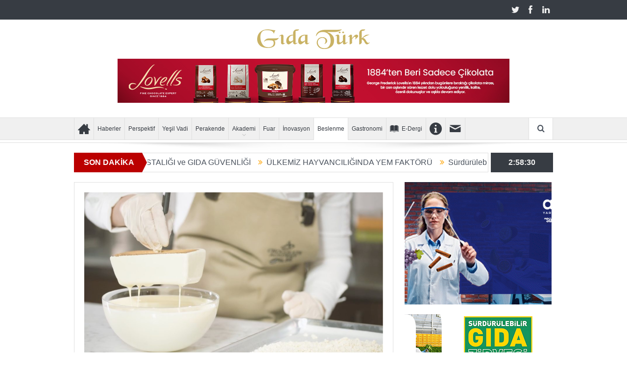

--- FILE ---
content_type: text/html; charset=UTF-8
request_url: https://www.gidaturk.com.tr/2024/03/barry-callebaut-turkiyeden-yeni-urun-chocovic-beyaz/
body_size: 68440
content:
<!DOCTYPE html>
<!--[if lt IE 7]>      <html class="no-js lt-ie9 lt-ie8 lt-ie7" lang="tr"> <![endif]-->
<!--[if IE 7]>         <html class="no-js lt-ie9 lt-ie8" lang="tr"> <![endif]-->
<!--[if IE 8]>         <html class="no-js lt-ie9" lang="tr"> <![endif]-->
<!--[if gt IE 8]><!--> <html class="no-js" lang="tr"> <!--<![endif]-->
<head>
<meta charset="UTF-8" />
<meta http-equiv="X-UA-Compatible" content="IE=edge,chrome=1">
<title>Barry Callebaut Türkiye’den yeni ürün,  Chocovic Beyaz | Gıda Türk</title>
<link rel="profile" href="http://gmpg.org/xfn/11">
<link rel="pingback" href="https://www.gidaturk.com.tr/xmlrpc.php">
<meta property="og:image" content="https://www.gidaturk.com.tr/wp-content/uploads/2024/03/ChocovicBeyaz-1.jpg"/>
<meta property="og:image:width" content="1024" />
<meta property="og:image:height" content="1024" />
<meta property="og:title" content="Barry Callebaut Türkiye’den yeni ürün,  Chocovic Beyaz"/>
<meta property="og:type" content="article"/>
<meta property="og:description" content="Barry Callebaut Türkiye, Eskişehir fabrikasına yaptığı yeni yatırımlar ile Chocovic markasının ürün gamını genişletmeye devam ediyor. Bitter ve Sütlü çikolata ürün yelpazesini Chocovic Beyaz ile tamam"/>
<meta property="og:url" content="https://www.gidaturk.com.tr/2024/03/barry-callebaut-turkiyeden-yeni-urun-chocovic-beyaz/"/>
<meta property="og:site_name" content="Gıda Türk"/>
<meta name="viewport" content="width=device-width, initial-scale=1, maximum-scale=1">
<link rel="shortcut icon" href="" />
<link rel="apple-touch-icon" href="https://www.gidaturk.com.tr/wp-content/themes/goodnews5/apple-touch-icon-precomposed.png" />
<link rel="pingback" href="https://www.gidaturk.com.tr/xmlrpc.php" />
<!--[if lt IE 9]>
<script src="https://www.gidaturk.com.tr/wp-content/themes/goodnews5/framework/helpers/js/html5.js"></script>
<script src="https://www.gidaturk.com.tr/wp-content/themes/goodnews5/framework/helpers/js/IE9.js"></script>
<![endif]-->
<meta name='robots' content='max-image-preview:large' />
<link rel="alternate" title="oEmbed (JSON)" type="application/json+oembed" href="https://www.gidaturk.com.tr/wp-json/oembed/1.0/embed?url=https%3A%2F%2Fwww.gidaturk.com.tr%2F2024%2F03%2Fbarry-callebaut-turkiyeden-yeni-urun-chocovic-beyaz%2F" />
<link rel="alternate" title="oEmbed (XML)" type="text/xml+oembed" href="https://www.gidaturk.com.tr/wp-json/oembed/1.0/embed?url=https%3A%2F%2Fwww.gidaturk.com.tr%2F2024%2F03%2Fbarry-callebaut-turkiyeden-yeni-urun-chocovic-beyaz%2F&#038;format=xml" />
<style id='wp-img-auto-sizes-contain-inline-css' type='text/css'>
img:is([sizes=auto i],[sizes^="auto," i]){contain-intrinsic-size:3000px 1500px}
/*# sourceURL=wp-img-auto-sizes-contain-inline-css */
</style>
<style id='wp-block-library-inline-css' type='text/css'>
:root{--wp-block-synced-color:#7a00df;--wp-block-synced-color--rgb:122,0,223;--wp-bound-block-color:var(--wp-block-synced-color);--wp-editor-canvas-background:#ddd;--wp-admin-theme-color:#007cba;--wp-admin-theme-color--rgb:0,124,186;--wp-admin-theme-color-darker-10:#006ba1;--wp-admin-theme-color-darker-10--rgb:0,107,160.5;--wp-admin-theme-color-darker-20:#005a87;--wp-admin-theme-color-darker-20--rgb:0,90,135;--wp-admin-border-width-focus:2px}@media (min-resolution:192dpi){:root{--wp-admin-border-width-focus:1.5px}}.wp-element-button{cursor:pointer}:root .has-very-light-gray-background-color{background-color:#eee}:root .has-very-dark-gray-background-color{background-color:#313131}:root .has-very-light-gray-color{color:#eee}:root .has-very-dark-gray-color{color:#313131}:root .has-vivid-green-cyan-to-vivid-cyan-blue-gradient-background{background:linear-gradient(135deg,#00d084,#0693e3)}:root .has-purple-crush-gradient-background{background:linear-gradient(135deg,#34e2e4,#4721fb 50%,#ab1dfe)}:root .has-hazy-dawn-gradient-background{background:linear-gradient(135deg,#faaca8,#dad0ec)}:root .has-subdued-olive-gradient-background{background:linear-gradient(135deg,#fafae1,#67a671)}:root .has-atomic-cream-gradient-background{background:linear-gradient(135deg,#fdd79a,#004a59)}:root .has-nightshade-gradient-background{background:linear-gradient(135deg,#330968,#31cdcf)}:root .has-midnight-gradient-background{background:linear-gradient(135deg,#020381,#2874fc)}:root{--wp--preset--font-size--normal:16px;--wp--preset--font-size--huge:42px}.has-regular-font-size{font-size:1em}.has-larger-font-size{font-size:2.625em}.has-normal-font-size{font-size:var(--wp--preset--font-size--normal)}.has-huge-font-size{font-size:var(--wp--preset--font-size--huge)}.has-text-align-center{text-align:center}.has-text-align-left{text-align:left}.has-text-align-right{text-align:right}.has-fit-text{white-space:nowrap!important}#end-resizable-editor-section{display:none}.aligncenter{clear:both}.items-justified-left{justify-content:flex-start}.items-justified-center{justify-content:center}.items-justified-right{justify-content:flex-end}.items-justified-space-between{justify-content:space-between}.screen-reader-text{border:0;clip-path:inset(50%);height:1px;margin:-1px;overflow:hidden;padding:0;position:absolute;width:1px;word-wrap:normal!important}.screen-reader-text:focus{background-color:#ddd;clip-path:none;color:#444;display:block;font-size:1em;height:auto;left:5px;line-height:normal;padding:15px 23px 14px;text-decoration:none;top:5px;width:auto;z-index:100000}html :where(.has-border-color){border-style:solid}html :where([style*=border-top-color]){border-top-style:solid}html :where([style*=border-right-color]){border-right-style:solid}html :where([style*=border-bottom-color]){border-bottom-style:solid}html :where([style*=border-left-color]){border-left-style:solid}html :where([style*=border-width]){border-style:solid}html :where([style*=border-top-width]){border-top-style:solid}html :where([style*=border-right-width]){border-right-style:solid}html :where([style*=border-bottom-width]){border-bottom-style:solid}html :where([style*=border-left-width]){border-left-style:solid}html :where(img[class*=wp-image-]){height:auto;max-width:100%}:where(figure){margin:0 0 1em}html :where(.is-position-sticky){--wp-admin--admin-bar--position-offset:var(--wp-admin--admin-bar--height,0px)}@media screen and (max-width:600px){html :where(.is-position-sticky){--wp-admin--admin-bar--position-offset:0px}}
/*# sourceURL=wp-block-library-inline-css */
</style><style id='global-styles-inline-css' type='text/css'>
:root{--wp--preset--aspect-ratio--square: 1;--wp--preset--aspect-ratio--4-3: 4/3;--wp--preset--aspect-ratio--3-4: 3/4;--wp--preset--aspect-ratio--3-2: 3/2;--wp--preset--aspect-ratio--2-3: 2/3;--wp--preset--aspect-ratio--16-9: 16/9;--wp--preset--aspect-ratio--9-16: 9/16;--wp--preset--color--black: #000000;--wp--preset--color--cyan-bluish-gray: #abb8c3;--wp--preset--color--white: #ffffff;--wp--preset--color--pale-pink: #f78da7;--wp--preset--color--vivid-red: #cf2e2e;--wp--preset--color--luminous-vivid-orange: #ff6900;--wp--preset--color--luminous-vivid-amber: #fcb900;--wp--preset--color--light-green-cyan: #7bdcb5;--wp--preset--color--vivid-green-cyan: #00d084;--wp--preset--color--pale-cyan-blue: #8ed1fc;--wp--preset--color--vivid-cyan-blue: #0693e3;--wp--preset--color--vivid-purple: #9b51e0;--wp--preset--gradient--vivid-cyan-blue-to-vivid-purple: linear-gradient(135deg,rgb(6,147,227) 0%,rgb(155,81,224) 100%);--wp--preset--gradient--light-green-cyan-to-vivid-green-cyan: linear-gradient(135deg,rgb(122,220,180) 0%,rgb(0,208,130) 100%);--wp--preset--gradient--luminous-vivid-amber-to-luminous-vivid-orange: linear-gradient(135deg,rgb(252,185,0) 0%,rgb(255,105,0) 100%);--wp--preset--gradient--luminous-vivid-orange-to-vivid-red: linear-gradient(135deg,rgb(255,105,0) 0%,rgb(207,46,46) 100%);--wp--preset--gradient--very-light-gray-to-cyan-bluish-gray: linear-gradient(135deg,rgb(238,238,238) 0%,rgb(169,184,195) 100%);--wp--preset--gradient--cool-to-warm-spectrum: linear-gradient(135deg,rgb(74,234,220) 0%,rgb(151,120,209) 20%,rgb(207,42,186) 40%,rgb(238,44,130) 60%,rgb(251,105,98) 80%,rgb(254,248,76) 100%);--wp--preset--gradient--blush-light-purple: linear-gradient(135deg,rgb(255,206,236) 0%,rgb(152,150,240) 100%);--wp--preset--gradient--blush-bordeaux: linear-gradient(135deg,rgb(254,205,165) 0%,rgb(254,45,45) 50%,rgb(107,0,62) 100%);--wp--preset--gradient--luminous-dusk: linear-gradient(135deg,rgb(255,203,112) 0%,rgb(199,81,192) 50%,rgb(65,88,208) 100%);--wp--preset--gradient--pale-ocean: linear-gradient(135deg,rgb(255,245,203) 0%,rgb(182,227,212) 50%,rgb(51,167,181) 100%);--wp--preset--gradient--electric-grass: linear-gradient(135deg,rgb(202,248,128) 0%,rgb(113,206,126) 100%);--wp--preset--gradient--midnight: linear-gradient(135deg,rgb(2,3,129) 0%,rgb(40,116,252) 100%);--wp--preset--font-size--small: 13px;--wp--preset--font-size--medium: 20px;--wp--preset--font-size--large: 36px;--wp--preset--font-size--x-large: 42px;--wp--preset--spacing--20: 0.44rem;--wp--preset--spacing--30: 0.67rem;--wp--preset--spacing--40: 1rem;--wp--preset--spacing--50: 1.5rem;--wp--preset--spacing--60: 2.25rem;--wp--preset--spacing--70: 3.38rem;--wp--preset--spacing--80: 5.06rem;--wp--preset--shadow--natural: 6px 6px 9px rgba(0, 0, 0, 0.2);--wp--preset--shadow--deep: 12px 12px 50px rgba(0, 0, 0, 0.4);--wp--preset--shadow--sharp: 6px 6px 0px rgba(0, 0, 0, 0.2);--wp--preset--shadow--outlined: 6px 6px 0px -3px rgb(255, 255, 255), 6px 6px rgb(0, 0, 0);--wp--preset--shadow--crisp: 6px 6px 0px rgb(0, 0, 0);}:where(.is-layout-flex){gap: 0.5em;}:where(.is-layout-grid){gap: 0.5em;}body .is-layout-flex{display: flex;}.is-layout-flex{flex-wrap: wrap;align-items: center;}.is-layout-flex > :is(*, div){margin: 0;}body .is-layout-grid{display: grid;}.is-layout-grid > :is(*, div){margin: 0;}:where(.wp-block-columns.is-layout-flex){gap: 2em;}:where(.wp-block-columns.is-layout-grid){gap: 2em;}:where(.wp-block-post-template.is-layout-flex){gap: 1.25em;}:where(.wp-block-post-template.is-layout-grid){gap: 1.25em;}.has-black-color{color: var(--wp--preset--color--black) !important;}.has-cyan-bluish-gray-color{color: var(--wp--preset--color--cyan-bluish-gray) !important;}.has-white-color{color: var(--wp--preset--color--white) !important;}.has-pale-pink-color{color: var(--wp--preset--color--pale-pink) !important;}.has-vivid-red-color{color: var(--wp--preset--color--vivid-red) !important;}.has-luminous-vivid-orange-color{color: var(--wp--preset--color--luminous-vivid-orange) !important;}.has-luminous-vivid-amber-color{color: var(--wp--preset--color--luminous-vivid-amber) !important;}.has-light-green-cyan-color{color: var(--wp--preset--color--light-green-cyan) !important;}.has-vivid-green-cyan-color{color: var(--wp--preset--color--vivid-green-cyan) !important;}.has-pale-cyan-blue-color{color: var(--wp--preset--color--pale-cyan-blue) !important;}.has-vivid-cyan-blue-color{color: var(--wp--preset--color--vivid-cyan-blue) !important;}.has-vivid-purple-color{color: var(--wp--preset--color--vivid-purple) !important;}.has-black-background-color{background-color: var(--wp--preset--color--black) !important;}.has-cyan-bluish-gray-background-color{background-color: var(--wp--preset--color--cyan-bluish-gray) !important;}.has-white-background-color{background-color: var(--wp--preset--color--white) !important;}.has-pale-pink-background-color{background-color: var(--wp--preset--color--pale-pink) !important;}.has-vivid-red-background-color{background-color: var(--wp--preset--color--vivid-red) !important;}.has-luminous-vivid-orange-background-color{background-color: var(--wp--preset--color--luminous-vivid-orange) !important;}.has-luminous-vivid-amber-background-color{background-color: var(--wp--preset--color--luminous-vivid-amber) !important;}.has-light-green-cyan-background-color{background-color: var(--wp--preset--color--light-green-cyan) !important;}.has-vivid-green-cyan-background-color{background-color: var(--wp--preset--color--vivid-green-cyan) !important;}.has-pale-cyan-blue-background-color{background-color: var(--wp--preset--color--pale-cyan-blue) !important;}.has-vivid-cyan-blue-background-color{background-color: var(--wp--preset--color--vivid-cyan-blue) !important;}.has-vivid-purple-background-color{background-color: var(--wp--preset--color--vivid-purple) !important;}.has-black-border-color{border-color: var(--wp--preset--color--black) !important;}.has-cyan-bluish-gray-border-color{border-color: var(--wp--preset--color--cyan-bluish-gray) !important;}.has-white-border-color{border-color: var(--wp--preset--color--white) !important;}.has-pale-pink-border-color{border-color: var(--wp--preset--color--pale-pink) !important;}.has-vivid-red-border-color{border-color: var(--wp--preset--color--vivid-red) !important;}.has-luminous-vivid-orange-border-color{border-color: var(--wp--preset--color--luminous-vivid-orange) !important;}.has-luminous-vivid-amber-border-color{border-color: var(--wp--preset--color--luminous-vivid-amber) !important;}.has-light-green-cyan-border-color{border-color: var(--wp--preset--color--light-green-cyan) !important;}.has-vivid-green-cyan-border-color{border-color: var(--wp--preset--color--vivid-green-cyan) !important;}.has-pale-cyan-blue-border-color{border-color: var(--wp--preset--color--pale-cyan-blue) !important;}.has-vivid-cyan-blue-border-color{border-color: var(--wp--preset--color--vivid-cyan-blue) !important;}.has-vivid-purple-border-color{border-color: var(--wp--preset--color--vivid-purple) !important;}.has-vivid-cyan-blue-to-vivid-purple-gradient-background{background: var(--wp--preset--gradient--vivid-cyan-blue-to-vivid-purple) !important;}.has-light-green-cyan-to-vivid-green-cyan-gradient-background{background: var(--wp--preset--gradient--light-green-cyan-to-vivid-green-cyan) !important;}.has-luminous-vivid-amber-to-luminous-vivid-orange-gradient-background{background: var(--wp--preset--gradient--luminous-vivid-amber-to-luminous-vivid-orange) !important;}.has-luminous-vivid-orange-to-vivid-red-gradient-background{background: var(--wp--preset--gradient--luminous-vivid-orange-to-vivid-red) !important;}.has-very-light-gray-to-cyan-bluish-gray-gradient-background{background: var(--wp--preset--gradient--very-light-gray-to-cyan-bluish-gray) !important;}.has-cool-to-warm-spectrum-gradient-background{background: var(--wp--preset--gradient--cool-to-warm-spectrum) !important;}.has-blush-light-purple-gradient-background{background: var(--wp--preset--gradient--blush-light-purple) !important;}.has-blush-bordeaux-gradient-background{background: var(--wp--preset--gradient--blush-bordeaux) !important;}.has-luminous-dusk-gradient-background{background: var(--wp--preset--gradient--luminous-dusk) !important;}.has-pale-ocean-gradient-background{background: var(--wp--preset--gradient--pale-ocean) !important;}.has-electric-grass-gradient-background{background: var(--wp--preset--gradient--electric-grass) !important;}.has-midnight-gradient-background{background: var(--wp--preset--gradient--midnight) !important;}.has-small-font-size{font-size: var(--wp--preset--font-size--small) !important;}.has-medium-font-size{font-size: var(--wp--preset--font-size--medium) !important;}.has-large-font-size{font-size: var(--wp--preset--font-size--large) !important;}.has-x-large-font-size{font-size: var(--wp--preset--font-size--x-large) !important;}
/*# sourceURL=global-styles-inline-css */
</style>
<style id='classic-theme-styles-inline-css' type='text/css'>
/*! This file is auto-generated */
.wp-block-button__link{color:#fff;background-color:#32373c;border-radius:9999px;box-shadow:none;text-decoration:none;padding:calc(.667em + 2px) calc(1.333em + 2px);font-size:1.125em}.wp-block-file__button{background:#32373c;color:#fff;text-decoration:none}
/*# sourceURL=/wp-includes/css/classic-themes.min.css */
</style>
<!-- <link rel='stylesheet' id='plugins-css' href='https://www.gidaturk.com.tr/wp-content/themes/goodnews5/css/plugins.css' type='text/css' media='all' /> -->
<!-- <link rel='stylesheet' id='main-css' href='https://www.gidaturk.com.tr/wp-content/themes/goodnews5/css/main.css' type='text/css' media='all' /> -->
<!-- <link rel='stylesheet' id='responsive-css' href='https://www.gidaturk.com.tr/wp-content/themes/goodnews5/css/media.css' type='text/css' media='all' /> -->
<!-- <link rel='stylesheet' id='style-css' href='https://www.gidaturk.com.tr/wp-content/themes/goodnews5/style.css' type='text/css' media='all' /> -->
<link rel="stylesheet" type="text/css" href="//www.gidaturk.com.tr/wp-content/cache/wpfc-minified/327f1uct/9wphd.css" media="all"/>
<script src='//www.gidaturk.com.tr/wp-content/cache/wpfc-minified/20ybfd8e/9wphd.js' type="text/javascript"></script>
<!-- <script type="text/javascript" src="https://www.gidaturk.com.tr/wp-includes/js/jquery/jquery.min.js" id="jquery-core-js"></script> -->
<!-- <script type="text/javascript" src="https://www.gidaturk.com.tr/wp-includes/js/jquery/jquery-migrate.min.js" id="jquery-migrate-js"></script> -->
<script></script><link rel="https://api.w.org/" href="https://www.gidaturk.com.tr/wp-json/" /><link rel="alternate" title="JSON" type="application/json" href="https://www.gidaturk.com.tr/wp-json/wp/v2/posts/15850" /><link rel="canonical" href="https://www.gidaturk.com.tr/2024/03/barry-callebaut-turkiyeden-yeni-urun-chocovic-beyaz/" />
<link rel='shortlink' href='https://www.gidaturk.com.tr/?p=15850' />
<!-- Global site tag (gtag.js) - Google Analytics -->
<script async src="https://www.googletagmanager.com/gtag/js?id=UA-19984807-72"></script>
<script>
window.dataLayer = window.dataLayer || [];
function gtag(){dataLayer.push(arguments);}
gtag('js', new Date());
gtag('config', 'UA-19984807-72');
</script>
<meta name="generator" content="Powered by WPBakery Page Builder - drag and drop page builder for WordPress."/>
<link rel="icon" href="https://www.gidaturk.com.tr/wp-content/uploads/2023/03/favicon.png" sizes="32x32" />
<link rel="icon" href="https://www.gidaturk.com.tr/wp-content/uploads/2023/03/favicon.png" sizes="192x192" />
<link rel="apple-touch-icon" href="https://www.gidaturk.com.tr/wp-content/uploads/2023/03/favicon.png" />
<meta name="msapplication-TileImage" content="https://www.gidaturk.com.tr/wp-content/uploads/2023/03/favicon.png" />
<style type="text/css" title="dynamic-css" class="options-output">{color:transparent;}.top_banner{background-color:transparent;}.mom_main_font,.topbar,#navigation .main-menu,.breaking-news,.breaking-news .bn-title,.feature-slider li .slide-caption h2,.news-box .nb-header .nb-title,a.show-more,.widget .widget-title,.widget .mom-socials-counter ul li,.main_tabs .tabs a,.mom-login-widget,.mom-login-widget input,.mom-newsletter h4,.mom-newsletter input,.mpsw-slider .slide-caption,.tagcloud a,button,input,select,textarea,.weather-widget,.weather-widget h3,.nb-inner-wrap .search-results-title,.show_all_results,.mom-social-share .ss-icon span.count,.mom-timeline,.mom-reveiw-system .review-header h2,.mom-reveiw-system .review-summary h3,.mom-reveiw-system .user-rate h3,.mom-reveiw-system .review-summary .review-score,.mom-reveiw-system .mom-bar,.mom-reveiw-system .review-footer,.mom-reveiw-system .stars-cr .cr,.mom-reveiw-system .review-circles .review-circle,.p-single .post-tags,.np-posts ul li .details .link,h2.single-title,.page-title,label,.portfolio-filter li,.pagination .main-title h1,.main-title h2,.main-title h3,.main-title h4,.main-title h5,.main-title h6,.mom-e3lan-empty,.user-star-rate .yr,.comment-wrap .commentnumber,.copyrights-area,.news-box .nb-footer a,#bbpress-forums li.bbp-header,.bbp-forum-title,div.bbp-template-notice,div.indicator-hint,#bbpress-forums fieldset.bbp-form legend,.bbp-s-title,#bbpress-forums .bbp-admin-links a,#bbpress-forums #bbp-user-wrapper h2.entry-title,.mom_breadcrumb,.single-author-box .articles-count,.not-found-wrap,.not-found-wrap h1,.gallery-post-slider.feature-slider li .slide-caption.fs-caption-alt p,.chat-author,.accordion .acc_title,.acch_numbers,.logo span,.device-menu-holder,#navigation .device-menu,.widget li .cat_num, .wp-caption-text, .mom_quote, div.progress_bar span, .widget_display_stats dl, .feature-slider .fs-nav.numbers a{font-family:Arial, Helvetica, sans-serif;}.button, .scrolling-box .sb-item h3, .widget ul li, .older-articles ul li, .copyrights-text, #comments .single-comment .comment-content .comment-reply-link, #comments .single-comment .comment-content .comment-edit-link, #navigation .main-menu > li .cats-mega-wrap .subcat li .subcat-title, .widget ul.twiter-list, #bbpress-forums ul.bbp-replies .bbp-reply-content .bbp-author-name, h1, h2, h3, h4, h5, h6{font-family:Arial, Helvetica, sans-serif;}body{font-family:Arial, Helvetica, sans-serif;line-height:20px;font-weight:400;font-style:normal;color:#8e8e8e;font-size:16px;}body, body.layout-boxed{background-color:#ffffff;}</style><style type="text/css">
body, body.layout-boxed {
background-image: none;
}
.header > .inner, .header .logo {
line-height: 280px;
height: 280px;
}
/* Category background */
</style>
<noscript><style> .wpb_animate_when_almost_visible { opacity: 1; }</style></noscript>    </head>
<body class="wp-singular post-template-default single single-post postid-15850 single-format-image wp-theme-goodnews5 both-sidebars-right both-sidebars singular fade-imgs-in-appear navigation_highlight_ancestor ticker_has_live_time one-side-wide both-sidebars both-sides-true wpb-js-composer js-comp-ver-8.7 vc_responsive" itemscope="itemscope" itemtype="http://schema.org/WebPage">
<!--[if lt IE 7]>
<p class="browsehappy"><strong>Eski</strong> bir tarayıcı kullanıyorsunuz. Gezinme deneyiminizi artırmak için lütfen 
<a href="http://browsehappy.com/">
tarayıcınızı güncelleyin
</a>
.</p>
<![endif]-->
<div class="boxed-wrap clearfix">
<div id="header-wrapper">
<div class="topbar">
<div class="inner">
<div class="top-left-content">
</div> <!--tb left-->
<div class="top-right-content">
<ul class="mom-social-icons">
<li class="twitter"><a target="_blank" class="vector_icon" href="https://twitter.com/GIDATRKDERGS"><i class="fa-icon-twitter"></i></a></li>
<li class="facebook"><a target="_blank" class="vector_icon" href="https://www.facebook.com/www.gidaturk.com.tr/"><i class="fa-icon-facebook "></i></a></li>        
<li class="linkedin"><a target="_blank" class="vector_icon" href="https://www.linkedin.com/in/gidaturk/"><i class="fa-icon-linkedin"></i></a></li>
</ul>
</div> <!--tb right-->
</div>
</div> <!--topbar-->
<header class="header logo-center" itemscope="itemscope" itemtype="http://schema.org/WPHeader" role="banner">
<div class="inner">
<div class="logo">
<a href="https://www.gidaturk.com.tr">
<img src="https://www.gidaturk.com.tr/wp-content/uploads/2018/03/gidaturk-logo.png" alt="Gıda Türk" width="230" height="40" />
<img class="mom_retina_logo" src="https://www.gidaturk.com.tr/wp-content/uploads/2018/03/gidaturk-logo.png" width="230" height="40" alt="Gıda Türk" />
</a>
</div>
<div class="header-right header-right_custom-content" style="margin-top:16px"><a href="https://www.g2m.com.tr/?utm_source=display&utm_medium=cpc&utm_campaign=dergi_gidaturkaralik" target="new"><img src="https://www.gidaturk.com.tr/wp-content/uploads/2025/12/Gida-Turk-Lovells-800x90-px.jpg" alt="" width="800" height="90" class="alignnone size-full wp-image-16900" /></a></div>
<div class="clear"></div>
</div>
</header>
</div> <!--header wrap-->
<nav id="navigation" itemtype="http://schema.org/SiteNavigationElement" itemscope="itemscope" role="navigation" class="dd-effect-slide ">
<div class="navigation-inner">
<div class="inner">
<ul id="menu-main-menu" class="main-menu mom_visibility_desktop"><li id="menu-item-4038" class="menu-item menu-item-type-custom menu-item-object-custom menu-item-home mom_default_menu_item menu-item-iconsOnly menu-item-depth-0"><a href="http://www.gidaturk.com.tr/"><i class="icon_only momizat-icon-home2"></i><span class="icon_only_label">Anasayfa</span></a></li>
<li id="menu-item-4039" class="menu-item menu-item-type-custom menu-item-object-custom mom_default_menu_item menu-item-depth-0"><a href="http://www.gidaturk.com.tr/haberler">Haberler</a></li>
<li id="menu-item-8147" class="menu-item menu-item-type-taxonomy menu-item-object-category mom_default_menu_item menu-item-depth-0"><a href="https://www.gidaturk.com.tr/kategori/perspektif/">Perspektif</a></li>
<li id="menu-item-8146" class="menu-item menu-item-type-taxonomy menu-item-object-category mom_default_menu_item menu-item-depth-0"><a href="https://www.gidaturk.com.tr/kategori/yesil-vadi/">Yeşil Vadi</a></li>
<li id="menu-item-4332" class="menu-item menu-item-type-taxonomy menu-item-object-category mom_default_menu_item menu-item-depth-0"><a href="https://www.gidaturk.com.tr/kategori/perakende/">Perakende</a></li>
<li id="menu-item-14657" class="menu-item menu-item-type-post_type menu-item-object-page menu-item-has-children menu-parent-item mom_default_menu_item menu-item-depth-0"><a href="https://www.gidaturk.com.tr/gida-turk-akademi/">Akademi</a>
<ul class="sub-menu ">
<li id="menu-item-14637" class="menu-item menu-item-type-taxonomy menu-item-object-category mom_default_menu_item active menu-item-depth-1"><a href="https://www.gidaturk.com.tr/kategori/gida-turk-akademi/prof-dr-nevzat-artik/">Prof. Dr. Nevzat Artık</a></li>
<li id="menu-item-14639" class="menu-item menu-item-type-taxonomy menu-item-object-category mom_default_menu_item menu-item-depth-1"><a href="https://www.gidaturk.com.tr/kategori/gida-turk-akademi/prof-dr-remziye-yilmaz/">Prof.Dr. Remziye Yılmaz</a></li>
<li id="menu-item-14638" class="menu-item menu-item-type-taxonomy menu-item-object-category mom_default_menu_item menu-item-depth-1"><a href="https://www.gidaturk.com.tr/kategori/gida-turk-akademi/prof-dr-y-birol-saygi/">Prof. Dr. Y. Birol Saygı</a></li>
<li id="menu-item-15577" class="menu-item menu-item-type-taxonomy menu-item-object-category mom_default_menu_item menu-item-depth-1"><a href="https://www.gidaturk.com.tr/kategori/gida-turk-akademi/prof-dr-barbaros-ozer/">Prof. Dr. Barbaros Özer</a></li>
<li id="menu-item-15578" class="menu-item menu-item-type-taxonomy menu-item-object-category mom_default_menu_item menu-item-depth-1"><a href="https://www.gidaturk.com.tr/kategori/gida-turk-akademi/prof-dr-gurhan-ciftcioglu/">Prof. Dr. Gürhan Çiftçioğlu</a></li>
</ul>
<i class='responsive-caret'></i>
</li>
<li id="menu-item-4155" class="menu-item menu-item-type-taxonomy menu-item-object-category mom_default_menu_item menu-item-depth-0"><a href="https://www.gidaturk.com.tr/kategori/fuar/">Fuar</a></li>
<li id="menu-item-4157" class="menu-item menu-item-type-taxonomy menu-item-object-category mom_default_menu_item menu-item-depth-0"><a href="https://www.gidaturk.com.tr/kategori/inovasyon/">İnovasyon</a></li>
<li id="menu-item-4152" class="menu-item menu-item-type-taxonomy menu-item-object-category current-post-ancestor current-menu-parent current-post-parent mom_default_menu_item menu-item-depth-0"><a href="https://www.gidaturk.com.tr/kategori/beslenme/">Beslenme</a></li>
<li id="menu-item-4335" class="menu-item menu-item-type-taxonomy menu-item-object-category mom_default_menu_item menu-item-depth-0"><a href="https://www.gidaturk.com.tr/kategori/gastronomi/">Gastronomi</a></li>
<li id="menu-item-7626" class="menu-item menu-item-type-taxonomy menu-item-object-category mom_default_menu_item menu-item-depth-0"><a href="https://www.gidaturk.com.tr/kategori/e-dergi/"><i class="brankic-icon-book"></i>E-Dergi</a></li>
<li id="menu-item-7630" class="menu-item menu-item-type-post_type menu-item-object-page mom_default_menu_item menu-item-iconsOnly menu-item-depth-0"><a href="https://www.gidaturk.com.tr/hakkimizda/"><i class="icon_only momizat-icon-info2"></i><span class="icon_only_label">Hakkımızda</span></a></li>
<li id="menu-item-7627" class="menu-item menu-item-type-post_type menu-item-object-page mom_default_menu_item menu-item-iconsOnly menu-item-depth-0"><a href="https://www.gidaturk.com.tr/iletisim/"><i class="icon_only enotype-icon-mail"></i><span class="icon_only_label">İletişim</span></a></li>
</ul>                                                                <div class="device-menu-wrap mom_visibility_device">
<div id="menu-holder" class="device-menu-holder">
<i class="fa-icon-align-justify mh-icon"></i> <span class="the_menu_holder_area"><i class="dmh-icon"></i>Menü</span><i class="mh-caret"></i>
</div>
<ul id="menu-main-menu-1" class="device-menu mom_visibility_device"><li id="menu-item-4038" class="menu-item menu-item-type-custom menu-item-object-custom menu-item-home mom_default_menu_item menu-item-iconsOnly menu-item-depth-0"><a href="http://www.gidaturk.com.tr/"><i class="icon_only momizat-icon-home2"></i><span class="icon_only_label">Anasayfa</span></a></li>
<li id="menu-item-4039" class="menu-item menu-item-type-custom menu-item-object-custom mom_default_menu_item menu-item-depth-0"><a href="http://www.gidaturk.com.tr/haberler">Haberler</a></li>
<li id="menu-item-8147" class="menu-item menu-item-type-taxonomy menu-item-object-category mom_default_menu_item menu-item-depth-0"><a href="https://www.gidaturk.com.tr/kategori/perspektif/">Perspektif</a></li>
<li id="menu-item-8146" class="menu-item menu-item-type-taxonomy menu-item-object-category mom_default_menu_item menu-item-depth-0"><a href="https://www.gidaturk.com.tr/kategori/yesil-vadi/">Yeşil Vadi</a></li>
<li id="menu-item-4332" class="menu-item menu-item-type-taxonomy menu-item-object-category mom_default_menu_item menu-item-depth-0"><a href="https://www.gidaturk.com.tr/kategori/perakende/">Perakende</a></li>
<li id="menu-item-14657" class="menu-item menu-item-type-post_type menu-item-object-page menu-item-has-children menu-parent-item mom_default_menu_item menu-item-depth-0"><a href="https://www.gidaturk.com.tr/gida-turk-akademi/">Akademi</a>
<ul class="sub-menu ">
<li id="menu-item-14637" class="menu-item menu-item-type-taxonomy menu-item-object-category mom_default_menu_item active menu-item-depth-1"><a href="https://www.gidaturk.com.tr/kategori/gida-turk-akademi/prof-dr-nevzat-artik/">Prof. Dr. Nevzat Artık</a></li>
<li id="menu-item-14639" class="menu-item menu-item-type-taxonomy menu-item-object-category mom_default_menu_item menu-item-depth-1"><a href="https://www.gidaturk.com.tr/kategori/gida-turk-akademi/prof-dr-remziye-yilmaz/">Prof.Dr. Remziye Yılmaz</a></li>
<li id="menu-item-14638" class="menu-item menu-item-type-taxonomy menu-item-object-category mom_default_menu_item menu-item-depth-1"><a href="https://www.gidaturk.com.tr/kategori/gida-turk-akademi/prof-dr-y-birol-saygi/">Prof. Dr. Y. Birol Saygı</a></li>
<li id="menu-item-15577" class="menu-item menu-item-type-taxonomy menu-item-object-category mom_default_menu_item menu-item-depth-1"><a href="https://www.gidaturk.com.tr/kategori/gida-turk-akademi/prof-dr-barbaros-ozer/">Prof. Dr. Barbaros Özer</a></li>
<li id="menu-item-15578" class="menu-item menu-item-type-taxonomy menu-item-object-category mom_default_menu_item menu-item-depth-1"><a href="https://www.gidaturk.com.tr/kategori/gida-turk-akademi/prof-dr-gurhan-ciftcioglu/">Prof. Dr. Gürhan Çiftçioğlu</a></li>
</ul>
<i class='responsive-caret'></i>
</li>
<li id="menu-item-4155" class="menu-item menu-item-type-taxonomy menu-item-object-category mom_default_menu_item menu-item-depth-0"><a href="https://www.gidaturk.com.tr/kategori/fuar/">Fuar</a></li>
<li id="menu-item-4157" class="menu-item menu-item-type-taxonomy menu-item-object-category mom_default_menu_item menu-item-depth-0"><a href="https://www.gidaturk.com.tr/kategori/inovasyon/">İnovasyon</a></li>
<li id="menu-item-4152" class="menu-item menu-item-type-taxonomy menu-item-object-category current-post-ancestor current-menu-parent current-post-parent mom_default_menu_item menu-item-depth-0"><a href="https://www.gidaturk.com.tr/kategori/beslenme/">Beslenme</a></li>
<li id="menu-item-4335" class="menu-item menu-item-type-taxonomy menu-item-object-category mom_default_menu_item menu-item-depth-0"><a href="https://www.gidaturk.com.tr/kategori/gastronomi/">Gastronomi</a></li>
<li id="menu-item-7626" class="menu-item menu-item-type-taxonomy menu-item-object-category mom_default_menu_item menu-item-depth-0"><a href="https://www.gidaturk.com.tr/kategori/e-dergi/"><i class="brankic-icon-book"></i>E-Dergi</a></li>
<li id="menu-item-7630" class="menu-item menu-item-type-post_type menu-item-object-page mom_default_menu_item menu-item-iconsOnly menu-item-depth-0"><a href="https://www.gidaturk.com.tr/hakkimizda/"><i class="icon_only momizat-icon-info2"></i><span class="icon_only_label">Hakkımızda</span></a></li>
<li id="menu-item-7627" class="menu-item menu-item-type-post_type menu-item-object-page mom_default_menu_item menu-item-iconsOnly menu-item-depth-0"><a href="https://www.gidaturk.com.tr/iletisim/"><i class="icon_only enotype-icon-mail"></i><span class="icon_only_label">İletişim</span></a></li>
</ul>                        </div>
<div class="nav-buttons">
<span class="nav-button nav-search">
<i class="fa-icon-search"></i>
</span>
<div class="nb-inner-wrap search-wrap border-box">
<div class="nb-inner sw-inner">
<div class="search-form mom-search-form">
<form method="get" action="https://www.gidaturk.com.tr">
<input class="sf" type="text" placeholder="Arama..." autocomplete="off" name="s">
<button class="button" type="submit"><i class="fa-icon-search"></i></button>
</form>
<span class="sf-loading"><img src="https://www.gidaturk.com.tr/wp-content/themes/goodnews5/images/ajax-search-nav.gif" alt="loading..." width="16" height="16"></span>
</div>
<div class="ajax_search_results">
</div> <!--ajax search results-->
</div> <!--sw inner-->
</div> <!--search wrap-->
</div> <!--nav-buttons-->
</div>
</div> <!--nav inner-->
</nav> <!--Navigation-->
<div class="boxed-content-wrapper clearfix">
<div class="nav-shaddow"></div>
<div style="margin-top:-17px; margin-bottom:20px;"></div>
<div class="inner">
<div class="breaking-news">
<div class="the_ticker" >
<div class="bn-title"><span>SON DAKİKA</span></div>
<div class="news-ticker " data-timeout="5000">
<ul>
<li><i class="fa-icon-double-angle-right"></i><a href="https://www.gidaturk.com.tr/2025/12/2025ten-2026ya/">2025’ten 2026’ya</a></li>
<li><i class="fa-icon-double-angle-right"></i><a href="https://www.gidaturk.com.tr/2025/12/sap-hastaligi-ve-gida-guvenligi/">ŞAP HASTALIĞI ve GIDA GÜVENLİĞİ</a></li>
<li><i class="fa-icon-double-angle-right"></i><a href="https://www.gidaturk.com.tr/2025/12/ulkemiz-hayvanciliginda-yem-faktoru/">ÜLKEMİZ HAYVANCILIĞINDA YEM FAKTÖRÜ</a></li>
<li><i class="fa-icon-double-angle-right"></i><a href="https://www.gidaturk.com.tr/2025/12/surdurulebilir-gidanin-yeni-kodlari-bilim-inovasyon-ve-aroma/">Sürdürülebilir Gıdanın Yeni Kodları: Bilim, İnovasyon ve Aroma</a></li>
<li><i class="fa-icon-double-angle-right"></i><a href="https://www.gidaturk.com.tr/2025/12/sut-ve-sut-urunlerinin-gelecegi-donusen-bir-sektorun-yeni-yol-haritasi/">Süt ve Süt Ürünlerinin Geleceği: Dönüşen Bir Sektörün Yeni Yol Haritası</a></li>
<li><i class="fa-icon-double-angle-right"></i><a href="https://www.gidaturk.com.tr/2025/12/her-sey-enerji-icin/">Her Şey Enerji İçin</a></li>
<li><i class="fa-icon-double-angle-right"></i><a href="https://www.gidaturk.com.tr/2025/12/ocak-subat-2026-sayisini-okuyun/">Ocak Şubat 2026 Sayısını Okuyun</a></li>
<li><i class="fa-icon-double-angle-right"></i><a href="https://www.gidaturk.com.tr/2025/12/hatayda-tarimsal-uretimde-onarici-donusum-projesi/">Hatay&#8217;da Tarımsal Üretimde Onarıcı Dönüşüm Projesi</a></li>
<li><i class="fa-icon-double-angle-right"></i><a href="https://www.gidaturk.com.tr/2025/12/alarko-ve-skd-turkiyeden-surdurulebilir-tarim-alaninda-saha-analizi/">Alarko ve SKD Türkiye’den Sürdürülebilir Tarım Alanında Saha Analizi</a></li>
<li><i class="fa-icon-double-angle-right"></i><a href="https://www.gidaturk.com.tr/2025/12/istanbul-halk-ekmeke-urun-inovasyonu-odulu/">İSTANBUL HALK EKMEK’E “ÜRÜN İNOVASYONU” ÖDÜLÜ</a></li>
</ul>
</div> <!--news ticker-->
</div>
<span class="current_time"><span></span> </span>
</div> <!--breaking news-->
</div>
<div class="inner">
<div class="main_container">
<div class="main-col">
<div class="category-title">
</div>
<div class="base-box blog-post p-single bp-horizontal-share post-15850 post type-post status-publish format-image has-post-thumbnail category-beslenme category-haberler post_format-post-format-image">
<div itemprop="image" itemscope itemtype="https://schema.org/ImageObject">
<meta itemprop="url" content="https://www.gidaturk.com.tr/wp-content/uploads/2024/03/ChocovicBeyaz-1-300x169.jpg">
<meta itemprop="width" content="300">
<meta itemprop="height" content="300">
</div>
<div itemprop="publisher" itemscope itemtype="https://schema.org/Organization">
<div itemprop="logo" itemscope itemtype="https://schema.org/ImageObject">
<meta itemprop="url" content="https://www.gidaturk.com.tr/wp-content/uploads/2018/03/gidaturk-logo.png">
<meta itemprop="width" content="230">
<meta itemprop="height" content="40">
</div>
<meta itemprop="name" content="Gıda Türk">
</div>
<meta itemprop="datePublished" content="2024-03-15T08:02:51+00:00"/>
<meta itemprop="dateModified" content="2024-03-15T08:02:51+00:00"/>
<div class="feature-img">
<img src="https://www.gidaturk.com.tr/wp-content/uploads/2024/03/ChocovicBeyaz-1.jpg" alt="Barry Callebaut Türkiye’den yeni ürün,  Chocovic Beyaz">
</div>
<h1 class="post-tile entry-title" itemprop="headline">Barry Callebaut Türkiye’den yeni ürün,  Chocovic Beyaz</h1>
<div class="mom-post-meta single-post-meta"><span class="author vcard">Yazar: <span class="fn" itemprop="name"><a href="https://www.gidaturk.com.tr/author/gidaturk/">gidaturk</a></span></span><span>Tarih: <time datetime="2024-03-15T08:02:51+00:00" class="updated">15 Mart 2024</time></span><span>Kategori: <a href="https://www.gidaturk.com.tr/kategori/beslenme/" title="Tüm yazılara bak: Beslenme">Beslenme</a>, <a href="https://www.gidaturk.com.tr/kategori/haberler/" title="Tüm yazılara bak: Haberler">Haberler</a></span><span></span><div class="post-tools"><a href="javascript:window.print()" rel="nofollow" class="print"><i class="fa-icon-print"> </i>Yazdır</a><a href="mailto:?subject=Barry Callebaut Türkiye’den yeni ürün,  Chocovic Beyaz&body=Barry Callebaut Türkiye’den yeni ürün,  Chocovic Beyaz https://www.gidaturk.com.tr/2024/03/barry-callebaut-turkiyeden-yeni-urun-chocovic-beyaz/" rel="nofollow" class="email"><i class="fa-icon-envelope"> </i>E-posta</a></div></div><div class="entry-content">
<p><strong>Barry Callebaut Türkiye, Eskişehir fabrikasına yaptığı yeni yatırımlar ile Chocovic markasının ürün gamını genişletmeye devam ediyor. Bitter ve Sütlü çikolata ürün yelpazesini Chocovic Beyaz ile tamamlayan marka, profesyoneller ve şefler için yaratıcılık dünyasının kapılarını açıyor. 28-29 Şubat’ta Eskişehir’de gerçekleştirilen Barry Callebaut Distribütör Buluşması’nda duyurusu ve tanıtımı yapılan Chocovic Beyaz, Beyaz 34 ve Beyaz 37 olmak üzere iki farklı akışkanlığa ve farklı gramajlara sahip. </strong></p>
<p><strong> </strong></p>
<p>&nbsp;</p>
<ul>
<li>Barry Callebaut, pastacılık, unlu mamuller ve şekerlemelerde her türlü kullanıma uygun olan Chocovic markasının ürün gamını <strong>beyaz çikolata</strong> ile genişletiyor.</li>
<li>Mart ayında satışa çıkan <strong>Chocovic Beyaz</strong>, 34 ve 37 olmak üzere iki farklı akışkanlığa sahip.</li>
<li><strong>Chocovic Beyaz 34</strong> ve <strong>Chocovic Beyaz 37</strong>, 10 kg pul olarak üretilirken daha yoğun akışkanlığa sahip Beyaz 34, 2,5 kg&#8217;luk blok formunda da şeflerin ve profesyonellerin beğenisine sunuluyor.</li>
<li>Fiyat &amp; performans ürünü olan Chocovic Beyaz, <strong>dolgudan kaplamaya, kalıplamadan dekorasyona</strong> kadar farklı alanlardaki çikolata ve pastacılık uygulamalarında profesyonellerin ve şeflerin aradığı çözümleri sunuyor.</li>
</ul>
<p>&nbsp;</p>
<p>175 yılı aşkın deneyimiyle çikolata ve kakao sektöründe dünya lideri olan Barry Callebaut, özellikle yarı endüstriyel pastacılık ve gurme pazarında fiyat ve performans açısından en çok tercih edilen markası Chocovic ürün gamını beyaz çikolata ile tamamladı. Chocovic Beyaz tanıtım lansmanı, 28-29 Şubat’ta Eskişehir’de gerçekleştirilen Barry Callebaut Distribütör Buluşması’nda Türkiye’deki tüm distribütörlerin katılımıyla gerçekleştirildi. Profesyonellerin ve şeflerin ihtiyacına göre geliştirilen Chocovic Beyaz, 34 ve 37 olmak üzere iki farklı akışkanlığa sahip. Chocovic Beyaz 34 ve Chocovic Beyaz 37 her ikisi de 10 kg pul olarak üretilirken daha yoğun akışkanlığa sahip Beyaz 34&#8217;ün 2,5 kg&#8217;luk blok formu da bulunuyor.</p>
<p>&nbsp;</p>
<p>Bu farklı akışkanlıkları ve gramaj seçenekleriyle Chocovic Beyaz, ürünlerinde fark yaratmak isteyen pastacılık profesyonelleri ve gurme müşterilerine aradıkları çözümleri sunuyor. Profesyoneller artık dolgu, kaplama, kalıplama, dekorasyon ve daha fazlası için kendi özel uygulamalarına uygun ideal akışkanlığı seçme esnekliğine sahipler.</p>
<p>&nbsp;</p>
<p>Chocovic, beyaz çikolatanın da eklenmesiyle tamamlanan ürün gamı ile çikolata ve pasta kreasyonlarında mükemmelliği arayan profesyoneller ve şefler için tat, doku ve çok yönlülükte sektörün aradığı çözüm olmaya hazır.</p>
<p>&nbsp;</p>
<p>Chocovic Beyaz Çikolata, Barry Callebaut’un Eskişehir fabrikasına yapılan yatırımlarla Türkiye&#8217;de yerel olarak üretiliyor. Yapılan bu yatırımlar bir yandan fabrikanın yetkinliklerini geliştirirken bir yandan da Barry Callebaut Global’in Türkiye&#8217;ye olan güvenini vurguluyor.</p>
<div id='gallery-1' class='gallery galleryid-15850 gallery-columns-4 gallery-size-thumbnail'><dl class='gallery-item'>
<dt class='gallery-icon landscape'>
<a href='https://www.gidaturk.com.tr/wp-content/uploads/2024/03/ChocovicBeyaz-2.jpg'><img decoding="async" width="150" height="150" src="https://www.gidaturk.com.tr/wp-content/uploads/2024/03/ChocovicBeyaz-2-150x150.jpg" class="attachment-thumbnail size-thumbnail" alt="" /></a>
</dt></dl><dl class='gallery-item'>
<dt class='gallery-icon portrait'>
<a href='https://www.gidaturk.com.tr/wp-content/uploads/2024/03/CHOCOVIC_BEYAZ_KV_NEW.jpg'><img decoding="async" width="150" height="150" src="https://www.gidaturk.com.tr/wp-content/uploads/2024/03/CHOCOVIC_BEYAZ_KV_NEW-150x150.jpg" class="attachment-thumbnail size-thumbnail" alt="" /></a>
</dt></dl><dl class='gallery-item'>
<dt class='gallery-icon landscape'>
<a href='https://www.gidaturk.com.tr/wp-content/uploads/2024/03/BarryCallebaut-ChocovicBeyazLansmani-.jpg'><img decoding="async" width="150" height="150" src="https://www.gidaturk.com.tr/wp-content/uploads/2024/03/BarryCallebaut-ChocovicBeyazLansmani--150x150.jpg" class="attachment-thumbnail size-thumbnail" alt="" /></a>
</dt></dl>
<br style='clear: both' />
</div>
<p>&nbsp;</p>
<p><strong><em>Barry Callebaut Group Hakkında (</em></strong><a href="http://www.barry-callebaut.com"><strong><em>www.barry-callebaut.com</em></strong></a><strong><em>): </em></strong></p>
<p><em>2022/23 mali yılında yaklaşık 8,5 milyar CHF yıllık satış gerçekleştiren Zürih merkezli Barry Callebaut Group, kakao çekirdeklerinin tedarik edilmesinden işlenmesine ve çikolata dolguları, süslemeleri ve karışımları dahil olmak üzere en iyi çikolataların üretilmesine kadar geniş bir yelpazede hizmet veren, dünyanın önde gelen yüksek kaliteli çikolata ve kakao ürünleri üreticisidir. Dünya genelinde 66 üretim tesisinde faaliyet gösteren Grup, 13 binin üzerinde küresel işgücü istihdam etmektedir.</em></p>
<p><em> </em></p>
<p><em>Barry Callebaut Group, endüstriyel gıda üreticilerinden çikolata üreticileri, pasta şefleri, fırıncılar, oteller, restoranlar ve catering şirketleri gibi zanaatkar ve profesyonel çikolata kullanıcılarına kadar tüm gıda endüstrisine hizmet vermektedir. Grup çatısı altında Gurme müşterilerin özel ihtiyaçlarını karşılayan küresel markalar Callebaut®, Chocovic®, Van Houten®, Bensdrop®, Cacao Barry®, Carma® ve dekorasyon uzmanı Mona Lisa® bulunmaktadır.</em></p>
<p><em> </em></p>
<p><em>Barry Callebaut Group, geleceğin kakao tedarikini sağlamak ve yetiştiricilerin geçim kaynaklarını iyileştirmek için “Forever Chocolate” stratejisi altında çikolatayı norm haline getirmeyi taahhüt ediyor. </em><a href="https://www.cocoahorizons.org/"><em>Cocoa Horizons Foundation</em></a><em>’ın sürdürülebilir bir kakao ve çikolata geleceği yaratma hedefine destek olmaktadır.</em></p>
<div class="mom-social-share ss-horizontal border-box php-share" data-id="15850">
<div class="ss-icon facebook">
<a href="#" onclick="window.open('http://www.facebook.com/sharer/sharer.php?u=https://www.gidaturk.com.tr/2024/03/barry-callebaut-turkiyeden-yeni-urun-chocovic-beyaz/', 'Bunu Paylaş', 'menubar=no,toolbar=no,resizable=no,scrollbars=no, width=600,height=455');"><span class="icon"><i class="fa-icon-facebook"></i>Paylaş</span></a>
<span class="count">0</span>
</div> <!--icon-->
<div class="ss-icon twitter">
<a href="http://twitter.com/share?text=Barry Callebaut Türkiye’den yeni ürün,  Chocovic Beyaz&url=https://www.gidaturk.com.tr/2024/03/barry-callebaut-turkiyeden-yeni-urun-chocovic-beyaz/" onclick="window.open(this.href, 'Post this on twitter', 'menubar=no,toolbar=no,resizable=no,scrollbars=no,width=600,height=455');"><span class="icon"><i class="fa-icon-twitter"></i>Tweetle</span></a>
</div> <!--icon-->
<div class="ss-icon linkedin">
<a href="#"
onclick="javascript:window.open('http://www.linkedin.com/shareArticle?mini=true&url=https://www.gidaturk.com.tr/2024/03/barry-callebaut-turkiyeden-yeni-urun-chocovic-beyaz/&title=Barry Callebaut Türkiye’den yeni ürün,  Chocovic Beyaz&source=https%3A%2F%2Fwww.gidaturk.com.tr', '', 'menubar=no,toolbar=no,resizable=no,scrollbars=no,height=455,width=600');return false;"><span class="icon"><i class="fa-icon-linkedin"></i>Paylaş</span></a>
<!-- <span class="count">0</span> -->
</div> <!--icon-->
<div class="ss-icon pinterest">
<a href="http://pinterest.com/pin/create/bookmarklet/?media=https://www.gidaturk.com.tr/wp-content/uploads/2024/03/ChocovicBeyaz-1.jpg&amp;
url=https://www.gidaturk.com.tr/2024/03/barry-callebaut-turkiyeden-yeni-urun-chocovic-beyaz/&amp;
is_video=false&amp;description=Barry Callebaut Türkiye’den yeni ürün,  Chocovic Beyaz"
onclick="javascript:window.open(this.href, '_blank', 'menubar=no,toolbar=no,resizable=no,scrollbars=no,height=455,width=600');return false;"><span class="icon"><i class="fa-icon-pinterest"></i>Paylaş</span></a>
<!-- <span class="count"></span> -->
</div> <!--icon-->
<div class="clear"></div>
</div> <!--social share-->
</div> <!-- entry content -->
</div> <!-- base box -->
<div class="np-posts">
<ul>
<li class="np-post prev border-box">
<div class="post-img">
<a href="https://www.gidaturk.com.tr/2024/03/tat-gidadan-dev-bir-anlasma-tatin-urettigi-soslar-avrupanin-dev-zincirlerinin-raflarina-tasiniyor/"><img src="https://www.gidaturk.com.tr/wp-content/uploads/2024/03/1710313085_Evren_Albas-90x60.jpg" data-hidpi="https://www.gidaturk.com.tr/wp-content/uploads/2024/03/1710313085_Evren_Albas-180x120.jpg" alt="Barry Callebaut Türkiye’den yeni ürün,  Chocovic Beyaz"></a>
</div>
<div class="details has-feature-image">
<a href="https://www.gidaturk.com.tr/2024/03/tat-gidadan-dev-bir-anlasma-tatin-urettigi-soslar-avrupanin-dev-zincirlerinin-raflarina-tasiniyor/" class="link prev"><i class="fa-icon-double-angle-left"></i>Önceki</a>
<h3><a href="https://www.gidaturk.com.tr/2024/03/tat-gidadan-dev-bir-anlasma-tatin-urettigi-soslar-avrupanin-dev-zincirlerinin-raflarina-tasiniyor/">TAT GIDA’DAN DEV BİR ANLAŞMA:  TAT’IN ÜRETTİĞİ SOSLAR  AVRUPA’NIN DEV ZİNCİRLERİNİN RAFLARINA TAŞINIYOR</a></h3>
</div>
</li>
<li class="np-post next border-box">
<div class="post-img">
<a href="https://www.gidaturk.com.tr/2024/03/ulker-2023-finansal-sonuclarini-acikladi/"><img src="https://www.gidaturk.com.tr/wp-content/uploads/2020/08/ulker-90x60.jpg" data-hidpi="https://www.gidaturk.com.tr/wp-content/uploads/2020/08/ulker-180x120.jpg" alt="Barry Callebaut Türkiye’den yeni ürün,  Chocovic Beyaz"></a>
</div>
<div class="details has-feature-image">
<a href="https://www.gidaturk.com.tr/2024/03/ulker-2023-finansal-sonuclarini-acikladi/" class="link next"><i class="fa-icon-double-angle-right alignright"></i>Sonraki</a>
<h3><a href="https://www.gidaturk.com.tr/2024/03/ulker-2023-finansal-sonuclarini-acikladi/">Ülker 2023 finansal sonuçlarını açıkladı</a></h3>
</div>
</li>
</ul>
</div> <!-- np posts -->
<h2 class="single-title">Yazar hakkında</h2>
<div class="base-box single-box about-the-author">
<div class="author_avatar"><img alt='' src='https://secure.gravatar.com/avatar/247164c6d68977c1852e801dc629a1239c40034efee9f6b2ddf24fa8febc667e?s=80&#038;d=mm&#038;r=g' srcset='https://secure.gravatar.com/avatar/247164c6d68977c1852e801dc629a1239c40034efee9f6b2ddf24fa8febc667e?s=160&#038;d=mm&#038;r=g 2x' class='avatar avatar-80 photo' height='80' width='80' loading='lazy' decoding='async'/></div>
<div class="author_desc">
<h3 calss="vcard author"><span class="fn"><a href="https://www.gidaturk.com.tr/author/gidaturk/">gidaturk</a></span>  </span></h3>
<p>
</p>
<div class="mom-socials-icons author-social-icons">
<ul>
<li class="facebook"><a target="_blank" href="https://www.facebook.com/www.gidaturk.com.tr"><i class="fa-icon-facebook "></i></a></li>                                                           <li class="rss"><a target="_blank" href="https://www.gidaturk.com.tr/author/gidaturk/feed/"><i class="fa-icon-rss"></i></a></li>
</u>
<div class="clear"></div>
</div>
</div>
<div class="clear"></div>
</div>
<h2 class="single-title">İlgili Yazılar</h2>
<div class="base-box single-box">
<ul class="single-related-posts">
<li>
<a href="https://www.gidaturk.com.tr/2025/12/2025ten-2026ya/"><img src="https://www.gidaturk.com.tr/wp-content/uploads/2025/12/perspektif-kapak-190x122.jpg" data-hidpi="https://www.gidaturk.com.tr/wp-content/uploads/2025/12/perspektif-kapak-610x380.jpg" alt="2025’ten 2026’ya"></a>
<h4><a itemprop="name" href="https://www.gidaturk.com.tr/2025/12/2025ten-2026ya/">2025’ten 2026’ya</a></h4>
<div class="mom-post-meta">
<time datetime="2025-12-25T09:16:11+00:00">25 Aralık 2025</time>
</div>
</li>
<li>
<a href="https://www.gidaturk.com.tr/2025/12/surdurulebilir-gidanin-yeni-kodlari-bilim-inovasyon-ve-aroma/"><img src="https://www.gidaturk.com.tr/wp-content/uploads/2025/12/aromsa-kapak-190x122.jpg" data-hidpi="https://www.gidaturk.com.tr/wp-content/uploads/2025/12/aromsa-kapak-610x380.jpg" alt="Sürdürülebilir Gıdanın Yeni Kodları: Bilim, İnovasyon ve Aroma"></a>
<h4><a itemprop="name" href="https://www.gidaturk.com.tr/2025/12/surdurulebilir-gidanin-yeni-kodlari-bilim-inovasyon-ve-aroma/">Sürdürülebilir Gıdanın Yeni Kodları: Bilim, İnovasyon ve Aroma</a></h4>
<div class="mom-post-meta">
<time datetime="2025-12-25T08:58:20+00:00">25 Aralık 2025</time>
</div>
</li>
<li>
<a href="https://www.gidaturk.com.tr/2025/12/sut-ve-sut-urunlerinin-gelecegi-donusen-bir-sektorun-yeni-yol-haritasi/"><img src="https://www.gidaturk.com.tr/wp-content/uploads/2025/12/aysin-gidaturk-190x122.jpg" data-hidpi="https://www.gidaturk.com.tr/wp-content/uploads/2025/12/aysin-gidaturk-610x380.jpg" alt="Süt ve Süt Ürünlerinin Geleceği: Dönüşen Bir Sektörün Yeni Yol Haritası"></a>
<h4><a itemprop="name" href="https://www.gidaturk.com.tr/2025/12/sut-ve-sut-urunlerinin-gelecegi-donusen-bir-sektorun-yeni-yol-haritasi/">Süt ve Süt Ürünlerinin Geleceği: Dönüşen Bir Sektörün Yeni Yol Haritası</a></h4>
<div class="mom-post-meta">
<time datetime="2025-12-25T08:54:20+00:00">25 Aralık 2025</time>
</div>
</li>
</ul>
</div>
<div id="comments" class="comments-area">
</div><!-- #comments .comments-area -->
</div> <!--main column-->
<div class="sidebar secondary-sidebar" role="complementary" itemscope="itemscope" itemtype="http://schema.org/WPSideBar">
<div class="widget widget_categories"><div class="widget-head"><h3 class="widget-title"><span>Kategoriler</span></h3></div>
<ul>
<li class="cat-item cat-item-2"><a href="https://www.gidaturk.com.tr/kategori/beslenme/">Beslenme</a> (112)
</li>
<li class="cat-item cat-item-164"><a href="https://www.gidaturk.com.tr/kategori/dergiden-haberler/">Dergiden Haberler</a> (309)
</li>
<li class="cat-item cat-item-101"><a href="https://www.gidaturk.com.tr/kategori/e-dergi/">E-Dergi</a> (53)
</li>
<li class="cat-item cat-item-98"><a href="https://www.gidaturk.com.tr/kategori/etkinlik/">Etkinlik</a> (205)
</li>
<li class="cat-item cat-item-79"><a href="https://www.gidaturk.com.tr/kategori/fuar/">Fuar Haberleri</a> (28)
</li>
<li class="cat-item cat-item-3"><a href="https://www.gidaturk.com.tr/kategori/gastronomi/">Gastronomi</a> (18)
</li>
<li class="cat-item cat-item-186"><a href="https://www.gidaturk.com.tr/kategori/gazeteci-gozuyle/">Gazeteci Gözüyle</a> (9)
</li>
<li class="cat-item cat-item-6"><a href="https://www.gidaturk.com.tr/kategori/gelenek/">Geleneksel Türk Gıdaları</a> (3)
</li>
<li class="cat-item cat-item-181"><a href="https://www.gidaturk.com.tr/kategori/gida-turk-akademi/">Gıda Türk Akademi</a> (82)
</li>
<li class="cat-item cat-item-100"><a href="https://www.gidaturk.com.tr/kategori/haberler/">Haberler</a> (2.446)
</li>
<li class="cat-item cat-item-78"><a href="https://www.gidaturk.com.tr/kategori/inovasyon/">İnovasyon</a> (41)
</li>
<li class="cat-item cat-item-7"><a href="https://www.gidaturk.com.tr/kategori/mekan/">Mekan</a> (2)
</li>
<li class="cat-item cat-item-189"><a href="https://www.gidaturk.com.tr/kategori/mevzuat/">Mevzuat</a> (3)
</li>
<li class="cat-item cat-item-85"><a href="https://www.gidaturk.com.tr/kategori/perakende/">Perakende</a> (221)
</li>
<li class="cat-item cat-item-166"><a href="https://www.gidaturk.com.tr/kategori/perspektif/">Perspektif</a> (49)
</li>
<li class="cat-item cat-item-84"><a href="https://www.gidaturk.com.tr/kategori/portreler/">Portreler</a> (1)
</li>
<li class="cat-item cat-item-187"><a href="https://www.gidaturk.com.tr/kategori/gida-turk-akademi/prof-dr-barbaros-ozer/">Prof. Dr. Barbaros Özer</a> (2)
</li>
<li class="cat-item cat-item-192"><a href="https://www.gidaturk.com.tr/kategori/gida-turk-akademi/prof-dr-erdogan-gunes/">Prof. Dr. Erdoğan Güneş</a> (1)
</li>
<li class="cat-item cat-item-188"><a href="https://www.gidaturk.com.tr/kategori/gida-turk-akademi/prof-dr-gurhan-ciftcioglu/">Prof. Dr. Gürhan Çiftçioğlu</a> (4)
</li>
<li class="cat-item cat-item-184"><a href="https://www.gidaturk.com.tr/kategori/gida-turk-akademi/prof-dr-nevzat-artik/">Prof. Dr. Nevzat Artık</a> (24)
</li>
<li class="cat-item cat-item-185"><a href="https://www.gidaturk.com.tr/kategori/gida-turk-akademi/prof-dr-y-birol-saygi/">Prof. Dr. Y. Birol Saygı</a> (31)
</li>
<li class="cat-item cat-item-182"><a href="https://www.gidaturk.com.tr/kategori/gida-turk-akademi/prof-dr-remziye-yilmaz/">Prof.Dr. Remziye Yılmaz</a> (22)
</li>
<li class="cat-item cat-item-190"><a href="https://www.gidaturk.com.tr/kategori/surdurulebilirlikte-kadin/">Sürdürülebilirlikte Kadın</a> (6)
</li>
<li class="cat-item cat-item-191"><a href="https://www.gidaturk.com.tr/kategori/yeni-urunler/">Yeni Ürünler</a> (10)
</li>
<li class="cat-item cat-item-165"><a href="https://www.gidaturk.com.tr/kategori/yesil-vadi/">Yeşil Vadi</a> (25)
</li>
</ul>
</div><div class="tr_e3lan-widget">		<div class="mom-e3lanat-wrap  ">
<div class="mom-e3lanat " style="">
<div class="mom-e3lanat-inner">
</div>
</div>	<!--Mom ads-->
</div>
</div>
</div> <!--main sidebar-->
<div class="clear"></div>
<div class="clear"></div>
</div> <!--main container-->            
<div class="sidebar main-sidebar" role="complementary" itemscope="itemscope" itemtype="http://schema.org/WPSideBar">
<div class="tr_e3lan-widget">		<div class="mom-e3lanat-wrap  ">
<div class="mom-e3lanat " style="">
<div class="mom-e3lanat-inner">
<div class="mom-e3lan" data-id="11218" style=" ">
<a href="https://www.aromsa.com/surdurulebilirlik/" target="_blank"><img src="https://www.gidaturk.com.tr/wp-content/uploads/2025/12/aromsa-aralik-2025.gif" alt="ad" width="300" height="250"></a>
</div><!--mom ad-->
</div>
</div>	<!--Mom ads-->
</div>
</div><div class="tr_e3lan-widget">		<div class="mom-e3lanat-wrap  ">
<div class="mom-e3lanat " style="">
<div class="mom-e3lanat-inner">
<div class="mom-e3lan" data-id="17605" style=" ">
<a href="https://surdurulebilirlik.com.tr/surdurulebilir-gida-zirvesi" target="_blank"><img src="https://www.gidaturk.com.tr/wp-content/uploads/2025/12/SGZ25-KV-300x250-1.jpg" alt="ad" width="300" height="250"></a>
</div><!--mom ad-->
</div>
</div>	<!--Mom ads-->
</div>
</div><div class="tr_e3lan-widget">		<div class="mom-e3lanat-wrap  ">
<div class="mom-e3lanat " style="">
<div class="mom-e3lanat-inner">
<div class="mom-e3lan" data-id="15019" style=" ">
<a href="https://www.merieuxnutrisciences.com/tr/gida/360-cozumler/" target="_blank"><img src="https://www.gidaturk.com.tr/wp-content/uploads/2023/05/WhatsApp-Gorsel-2023-05-09-saat-10.13.18.jpg" alt="ad" width="300" height="250"></a>
</div><!--mom ad-->
</div>
</div>	<!--Mom ads-->
</div>
</div><div class="tr_e3lan-widget">		<div class="mom-e3lanat-wrap  ">
<div class="mom-e3lanat " style="">
<div class="mom-e3lanat-inner">
<div class="mom-e3lan" data-id="16157" style=" ">
<a href="#" target=""><img src="https://www.gidaturk.com.tr/wp-content/uploads/2024/09/necdet.png" alt="ad" width="300" height="300"></a>
</div><!--mom ad-->
</div>
</div>	<!--Mom ads-->
</div>
</div><div class="tr_e3lan-widget">		<div class="mom-e3lanat-wrap  ">
<div class="mom-e3lanat " style="">
<div class="mom-e3lanat-inner">
<div class="mom-e3lan" data-id="15004" style=" ">
<a href="http://www.yilinurunu.com.tr/" target="_blank"><img src="https://www.gidaturk.com.tr/wp-content/uploads/2023/05/YSU_2025_300x250.jpg" alt="ad" width="300" height="250"></a>
</div><!--mom ad-->
</div>
</div>	<!--Mom ads-->
</div>
</div><div class="widget momizat-posts_slider"><div class="widget-head"><h3 class="widget-title"><span>PERSPEKTİF</span></h3></div>			<script>
jQuery(document).ready(function ($) {
jQuery('.mpsw-slider').flexslider({
animation : 'slide',
controlNav: false,
smoothHeight: true,
prevText: '',
nextText: '',
slideshow: 1,
slideshowSpeed: 5000,
});
});
</script>
<div class="mom-posts-slide-widget type-image">
<div class="mpsw-slider">
<ul class="slides">
<li>
<a href="https://www.gidaturk.com.tr/2025/12/2025ten-2026ya/"><img src="https://www.gidaturk.com.tr/wp-content/uploads/2025/12/perspektif-kapak-265x168.jpg" data-hidpi="https://www.gidaturk.com.tr/wp-content/uploads/2025/12/perspektif-kapak-265x168.jpg" alt="2025’ten 2026’ya" width="265" height="168">			  <p class="slide-caption">2025’ten 2026’ya</p>
</a>
</li>
<li>
<a href="https://www.gidaturk.com.tr/2025/10/yaman-celiski/"><img src="https://www.gidaturk.com.tr/wp-content/uploads/2025/10/perspektifkapak-265x168.png" data-hidpi="https://www.gidaturk.com.tr/wp-content/uploads/2025/10/perspektifkapak-265x168.png" alt="Yaman Çelişki" width="265" height="168">			  <p class="slide-caption">Yaman Çelişki</p>
</a>
</li>
<li>
<a href="https://www.gidaturk.com.tr/2025/09/saglik-mi-siyaset-mi/"><img src="https://www.gidaturk.com.tr/wp-content/uploads/2025/08/perspektif-kapak-265x168.png" data-hidpi="https://www.gidaturk.com.tr/wp-content/uploads/2025/08/perspektif-kapak-265x168.png" alt="Sağlık mı Siyaset mi?" width="265" height="168">			  <p class="slide-caption">Sağlık mı Siyaset mi?</p>
</a>
</li>
<li>
<a href="https://www.gidaturk.com.tr/2025/07/iso-500-buyuk-sanayi-kurulusu/"><img src="https://www.gidaturk.com.tr/wp-content/uploads/2025/07/perspektif001_kapak-265x168.jpg" data-hidpi="https://www.gidaturk.com.tr/wp-content/uploads/2025/07/perspektif001_kapak-265x168.jpg" alt="ISO 500 BÜYÜK SANAYİ KURULUŞU" width="265" height="168">			  <p class="slide-caption">ISO 500 BÜYÜK SANAYİ KURULUŞU</p>
</a>
</li>
<li>
<a href="https://www.gidaturk.com.tr/2025/04/yaslanan-nufus-tarim-sektorumuz/"><img src="https://www.gidaturk.com.tr/wp-content/uploads/2025/04/perspektifkapak-265x168.png" data-hidpi="https://www.gidaturk.com.tr/wp-content/uploads/2025/04/perspektifkapak-265x168.png" alt="YAŞLANAN NÜFUS TARIM SEKTÖRÜMÜZ" width="265" height="168">			  <p class="slide-caption">YAŞLANAN NÜFUS TARIM SEKTÖRÜMÜZ</p>
</a>
</li>
</ul>
</div>
</div>
</div>
</div> <!--main sidebar-->
<div class="clear"></div>                      </div> <!--main inner-->
      </div> <!--content boxed wrapper-->
<footer id="footer">
<div class="inner">
<div class="one_fourth">
<div class="widget widget_categories"><div class="widget-head"><h3 class="widget-title"><span>Kategoriler</span></h3></div>
<ul>
<li class="cat-item cat-item-2"><a href="https://www.gidaturk.com.tr/kategori/beslenme/">Beslenme</a> (112)
</li>
<li class="cat-item cat-item-164"><a href="https://www.gidaturk.com.tr/kategori/dergiden-haberler/">Dergiden Haberler</a> (309)
</li>
<li class="cat-item cat-item-101"><a href="https://www.gidaturk.com.tr/kategori/e-dergi/">E-Dergi</a> (53)
</li>
<li class="cat-item cat-item-98"><a href="https://www.gidaturk.com.tr/kategori/etkinlik/">Etkinlik</a> (205)
</li>
<li class="cat-item cat-item-79"><a href="https://www.gidaturk.com.tr/kategori/fuar/">Fuar Haberleri</a> (28)
</li>
<li class="cat-item cat-item-3"><a href="https://www.gidaturk.com.tr/kategori/gastronomi/">Gastronomi</a> (18)
</li>
<li class="cat-item cat-item-186"><a href="https://www.gidaturk.com.tr/kategori/gazeteci-gozuyle/">Gazeteci Gözüyle</a> (9)
</li>
<li class="cat-item cat-item-6"><a href="https://www.gidaturk.com.tr/kategori/gelenek/">Geleneksel Türk Gıdaları</a> (3)
</li>
<li class="cat-item cat-item-181"><a href="https://www.gidaturk.com.tr/kategori/gida-turk-akademi/">Gıda Türk Akademi</a> (82)
</li>
<li class="cat-item cat-item-100"><a href="https://www.gidaturk.com.tr/kategori/haberler/">Haberler</a> (2.446)
</li>
<li class="cat-item cat-item-78"><a href="https://www.gidaturk.com.tr/kategori/inovasyon/">İnovasyon</a> (41)
</li>
<li class="cat-item cat-item-7"><a href="https://www.gidaturk.com.tr/kategori/mekan/">Mekan</a> (2)
</li>
<li class="cat-item cat-item-189"><a href="https://www.gidaturk.com.tr/kategori/mevzuat/">Mevzuat</a> (3)
</li>
<li class="cat-item cat-item-85"><a href="https://www.gidaturk.com.tr/kategori/perakende/">Perakende</a> (221)
</li>
<li class="cat-item cat-item-166"><a href="https://www.gidaturk.com.tr/kategori/perspektif/">Perspektif</a> (49)
</li>
<li class="cat-item cat-item-84"><a href="https://www.gidaturk.com.tr/kategori/portreler/">Portreler</a> (1)
</li>
<li class="cat-item cat-item-187"><a href="https://www.gidaturk.com.tr/kategori/gida-turk-akademi/prof-dr-barbaros-ozer/">Prof. Dr. Barbaros Özer</a> (2)
</li>
<li class="cat-item cat-item-192"><a href="https://www.gidaturk.com.tr/kategori/gida-turk-akademi/prof-dr-erdogan-gunes/">Prof. Dr. Erdoğan Güneş</a> (1)
</li>
<li class="cat-item cat-item-188"><a href="https://www.gidaturk.com.tr/kategori/gida-turk-akademi/prof-dr-gurhan-ciftcioglu/">Prof. Dr. Gürhan Çiftçioğlu</a> (4)
</li>
<li class="cat-item cat-item-184"><a href="https://www.gidaturk.com.tr/kategori/gida-turk-akademi/prof-dr-nevzat-artik/">Prof. Dr. Nevzat Artık</a> (24)
</li>
<li class="cat-item cat-item-185"><a href="https://www.gidaturk.com.tr/kategori/gida-turk-akademi/prof-dr-y-birol-saygi/">Prof. Dr. Y. Birol Saygı</a> (31)
</li>
<li class="cat-item cat-item-182"><a href="https://www.gidaturk.com.tr/kategori/gida-turk-akademi/prof-dr-remziye-yilmaz/">Prof.Dr. Remziye Yılmaz</a> (22)
</li>
<li class="cat-item cat-item-190"><a href="https://www.gidaturk.com.tr/kategori/surdurulebilirlikte-kadin/">Sürdürülebilirlikte Kadın</a> (6)
</li>
<li class="cat-item cat-item-191"><a href="https://www.gidaturk.com.tr/kategori/yeni-urunler/">Yeni Ürünler</a> (10)
</li>
<li class="cat-item cat-item-165"><a href="https://www.gidaturk.com.tr/kategori/yesil-vadi/">Yeşil Vadi</a> (25)
</li>
</ul>
</div>			</div>
<div class="one_fourth">
</div>
<div class="one_fourth">
<div class="widget momizat-facebook"><div class="widget-head"><h3 class="widget-title"><span>Facebook</span></h3></div>                <div class="mom_facebook_likebox" style="background:#4a525d;border:1px solid #4a525d;">
<iframe src="//www.facebook.com/plugins/likebox.php?href=http://www.facebook.com/www.gidaturk.com.tr&amp;width=263&amp;height=258&amp;colorscheme=light&amp;show_faces=true&amp;show_border=false&amp;stream=false&amp;header=false" scrolling="no" frameborder="0" style="border:none; overflow:hidden; width:263px; height:258px;" allowTransparency="true"></iframe>
</div><!--like_box_footer-->
</div>			</div>
<div class="one_fourth last">
<div class="widget momizat-posts_list"><div class="widget-head"><h3 class="widget-title"><span>Son Yazılar</span></h3></div>		<ul>
<li><a href="https://www.gidaturk.com.tr/2025/12/2025ten-2026ya/">2025’ten 2026’ya</a></li>
<li><a href="https://www.gidaturk.com.tr/2025/12/sap-hastaligi-ve-gida-guvenligi/">ŞAP HASTALIĞI ve GIDA GÜVENLİĞİ</a></li>
<li><a href="https://www.gidaturk.com.tr/2025/12/ulkemiz-hayvanciliginda-yem-faktoru/">ÜLKEMİZ HAYVANCILIĞINDA YEM FAKTÖRÜ</a></li>
<li><a href="https://www.gidaturk.com.tr/2025/12/surdurulebilir-gidanin-yeni-kodlari-bilim-inovasyon-ve-aroma/">Sürdürülebilir Gıdanın Yeni Kodları: Bilim, İnovasyon ve Aroma</a></li>
<li><a href="https://www.gidaturk.com.tr/2025/12/sut-ve-sut-urunlerinin-gelecegi-donusen-bir-sektorun-yeni-yol-haritasi/">Süt ve Süt Ürünlerinin Geleceği: Dönüşen Bir Sektörün Yeni Yol Haritası</a></li>
</ul>
</div>			</div>
<div class="clear"></div>
</div> <!--// footer inner-->
</footer> <!--//footer-->
<div class="copyrights-area">
<div class="inner">
<p class="copyrights-text">2023 GıdaTürk. Tüm Hakları Saklıdır.</p>
<ul id="menu-footer" class="footer_menu"><li id="menu-item-10849" class="menu-item menu-item-type-custom menu-item-object-custom menu-item-10849"><a href="#onsoz">Önsöz</a></li>
<li id="menu-item-10850" class="menu-item menu-item-type-custom menu-item-object-custom menu-item-10850"><a href="#matufnedir">Matuf Nedir?</a></li>
</ul>				                </div>
</div>
<div class="clear"></div>
</div> <!--Boxed wrap-->
<a href="#" class="scrollToTop button"><i class="enotype-icon-arrow-up"></i></a>	        <script type="speculationrules">
{"prefetch":[{"source":"document","where":{"and":[{"href_matches":"/*"},{"not":{"href_matches":["/wp-*.php","/arvenstar/*","/wp-content/uploads/*","/wp-content/*","/wp-content/plugins/*","/wp-content/themes/goodnews5/*","/*\\?(.+)"]}},{"not":{"selector_matches":"a[rel~=\"nofollow\"]"}},{"not":{"selector_matches":".no-prefetch, .no-prefetch a"}}]},"eagerness":"conservative"}]}
</script>
<script type="text/javascript" src="https://www.gidaturk.com.tr/wp-content/themes/goodnews5/js/plugins.js" id="plugins-js"></script>
<script type="text/javascript" id="Momizat-main-js-js-extra">
/* <![CDATA[ */
var momAjaxL = {"url":"https://www.gidaturk.com.tr/arvenstar/admin-ajax.php","nonce":"15e86ad67c","success":"aboneli\u011fi tamamlamak i\u00e7in e-postan\u0131z\u0131 kontrol edin","error":"Zaten abone olundu","error2":"E-posta ge\u00e7ersiz","werror":"Ge\u00e7erli bir \u015fehir ad\u0131 girin.","nomore":"Daha Fazla Yaz\u0131 Yok","homeUrl":"https://www.gidaturk.com.tr","viewAll":"Hepsine Bak","noResults":"\u00dczg\u00fcn\u00fcz, kriterlerinizle hi\u00e7bir yaz\u0131 e\u015fle\u015fmedi","bodyad":""};
//# sourceURL=Momizat-main-js-js-extra
/* ]]> */
</script>
<script type="text/javascript" src="https://www.gidaturk.com.tr/wp-content/themes/goodnews5/js/main.js" id="Momizat-main-js-js"></script>
<script type="text/javascript" src="https://www.gidaturk.com.tr/wp-content/plugins/js_composer/assets/lib/vendor/prettyphoto/js/jquery.prettyPhoto.min.js" id="prettyphoto-js"></script>
<script></script>    </body>
</html><!-- WP Fastest Cache file was created in 2.329 seconds, on December 27, 2025 @ 7:43 am --><!-- via php -->